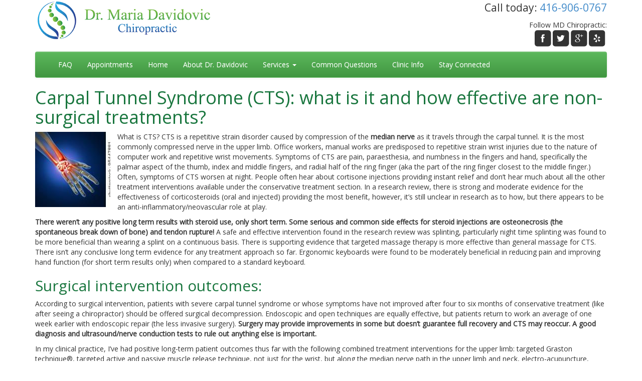

--- FILE ---
content_type: text/html; charset=UTF-8
request_url: https://www.drmdchiropractic.com/newsletter/tag/carpal-tunnel-syndrome/
body_size: 39537
content:
<!DOCTYPE html>
<html lang="en">
  <head>
    <meta charset="utf-8">
    <meta http-equiv="X-UA-Compatible" content="IE=edge">
    <meta name="viewport" content="width=device-width, initial-scale=1.0">
    <title>Dr. Maria Davidovic Chiropractic</title>
    
    <link href="https://www.drmdchiropractic.com/wp-content/themes/drmdc/css/bootstrap.min.css" rel="stylesheet">
    <link href="https://www.drmdchiropractic.com/wp-content/themes/drmdc/css/bootstrap-theme.min.css" rel="stylesheet">
    <link href="https://www.drmdchiropractic.com/wp-content/themes/drmdc/css/datepicker3.css" rel="stylesheet">
    <link href="https://www.drmdchiropractic.com/wp-content/themes/drmdc-child/style.css?v=1" rel="stylesheet">
    <link href='https://fonts.googleapis.com/css?family=Open+Sans:400italic,400' rel='stylesheet' type='text/css'>
    <!-- HTML5 Shim and Respond.js IE8 support of HTML5 elements and media queries -->
    <!-- WARNING: Respond.js doesn't work if you view the page via file:// -->
    <!--[if lt IE 9]>
      <script src="https://oss.maxcdn.com/libs/html5shiv/3.7.0/html5shiv.js"></script>
      <script src="https://oss.maxcdn.com/libs/respond.js/1.4.2/respond.min.js"></script>
    <![endif]-->
    <meta name='robots' content='index, follow, max-image-preview:large, max-snippet:-1, max-video-preview:-1' />
	<style>img:is([sizes="auto" i], [sizes^="auto," i]) { contain-intrinsic-size: 3000px 1500px }</style>
	
	<!-- This site is optimized with the Yoast SEO plugin v24.0 - https://yoast.com/wordpress/plugins/seo/ -->
	<link rel="canonical" href="https://www.drmdchiropractic.com/newsletter/tag/carpal-tunnel-syndrome/" />
	<meta property="og:locale" content="en_US" />
	<meta property="og:type" content="article" />
	<meta property="og:title" content="carpal tunnel syndrome Archives - Dr. Davidovic - Downtown Toronto Chiropractor" />
	<meta property="og:url" content="https://www.drmdchiropractic.com/newsletter/tag/carpal-tunnel-syndrome/" />
	<meta property="og:site_name" content="Dr. Davidovic - Downtown Toronto Chiropractor" />
	<meta name="twitter:card" content="summary_large_image" />
	<meta name="twitter:site" content="@md_Chiropractic" />
	<script type="application/ld+json" class="yoast-schema-graph">{"@context":"https://schema.org","@graph":[{"@type":"CollectionPage","@id":"https://www.drmdchiropractic.com/newsletter/tag/carpal-tunnel-syndrome/","url":"https://www.drmdchiropractic.com/newsletter/tag/carpal-tunnel-syndrome/","name":"carpal tunnel syndrome Archives - Dr. Davidovic - Downtown Toronto Chiropractor","isPartOf":{"@id":"https://www.drmdchiropractic.com/#website"},"breadcrumb":{"@id":"https://www.drmdchiropractic.com/newsletter/tag/carpal-tunnel-syndrome/#breadcrumb"},"inLanguage":"en-CA"},{"@type":"BreadcrumbList","@id":"https://www.drmdchiropractic.com/newsletter/tag/carpal-tunnel-syndrome/#breadcrumb","itemListElement":[{"@type":"ListItem","position":1,"name":"Home","item":"https://www.drmdchiropractic.com/"},{"@type":"ListItem","position":2,"name":"carpal tunnel syndrome"}]},{"@type":"WebSite","@id":"https://www.drmdchiropractic.com/#website","url":"https://www.drmdchiropractic.com/","name":"Dr. Davidovic - Downtown Toronto Chiropractor","description":"Dr. Davidovic&#039;s mission is to provide innovative Chiropractic Care with the highest standard placed upon providing excellent, quality service in patient care.","potentialAction":[{"@type":"SearchAction","target":{"@type":"EntryPoint","urlTemplate":"https://www.drmdchiropractic.com/?s={search_term_string}"},"query-input":{"@type":"PropertyValueSpecification","valueRequired":true,"valueName":"search_term_string"}}],"inLanguage":"en-CA"}]}</script>
	<!-- / Yoast SEO plugin. -->


<link rel="alternate" type="application/rss+xml" title="Dr. Davidovic - Downtown Toronto Chiropractor &raquo; carpal tunnel syndrome Tag Feed" href="https://www.drmdchiropractic.com/newsletter/tag/carpal-tunnel-syndrome/feed/" />
		<!-- This site uses the Google Analytics by MonsterInsights plugin v9.11.1 - Using Analytics tracking - https://www.monsterinsights.com/ -->
							<script src="//www.googletagmanager.com/gtag/js?id=G-DJ2SBJY281"  data-cfasync="false" data-wpfc-render="false" type="text/javascript" async></script>
			<script data-cfasync="false" data-wpfc-render="false" type="text/javascript">
				var mi_version = '9.11.1';
				var mi_track_user = true;
				var mi_no_track_reason = '';
								var MonsterInsightsDefaultLocations = {"page_location":"https:\/\/www.drmdchiropractic.com\/newsletter\/tag\/carpal-tunnel-syndrome\/"};
								if ( typeof MonsterInsightsPrivacyGuardFilter === 'function' ) {
					var MonsterInsightsLocations = (typeof MonsterInsightsExcludeQuery === 'object') ? MonsterInsightsPrivacyGuardFilter( MonsterInsightsExcludeQuery ) : MonsterInsightsPrivacyGuardFilter( MonsterInsightsDefaultLocations );
				} else {
					var MonsterInsightsLocations = (typeof MonsterInsightsExcludeQuery === 'object') ? MonsterInsightsExcludeQuery : MonsterInsightsDefaultLocations;
				}

								var disableStrs = [
										'ga-disable-G-DJ2SBJY281',
									];

				/* Function to detect opted out users */
				function __gtagTrackerIsOptedOut() {
					for (var index = 0; index < disableStrs.length; index++) {
						if (document.cookie.indexOf(disableStrs[index] + '=true') > -1) {
							return true;
						}
					}

					return false;
				}

				/* Disable tracking if the opt-out cookie exists. */
				if (__gtagTrackerIsOptedOut()) {
					for (var index = 0; index < disableStrs.length; index++) {
						window[disableStrs[index]] = true;
					}
				}

				/* Opt-out function */
				function __gtagTrackerOptout() {
					for (var index = 0; index < disableStrs.length; index++) {
						document.cookie = disableStrs[index] + '=true; expires=Thu, 31 Dec 2099 23:59:59 UTC; path=/';
						window[disableStrs[index]] = true;
					}
				}

				if ('undefined' === typeof gaOptout) {
					function gaOptout() {
						__gtagTrackerOptout();
					}
				}
								window.dataLayer = window.dataLayer || [];

				window.MonsterInsightsDualTracker = {
					helpers: {},
					trackers: {},
				};
				if (mi_track_user) {
					function __gtagDataLayer() {
						dataLayer.push(arguments);
					}

					function __gtagTracker(type, name, parameters) {
						if (!parameters) {
							parameters = {};
						}

						if (parameters.send_to) {
							__gtagDataLayer.apply(null, arguments);
							return;
						}

						if (type === 'event') {
														parameters.send_to = monsterinsights_frontend.v4_id;
							var hookName = name;
							if (typeof parameters['event_category'] !== 'undefined') {
								hookName = parameters['event_category'] + ':' + name;
							}

							if (typeof MonsterInsightsDualTracker.trackers[hookName] !== 'undefined') {
								MonsterInsightsDualTracker.trackers[hookName](parameters);
							} else {
								__gtagDataLayer('event', name, parameters);
							}
							
						} else {
							__gtagDataLayer.apply(null, arguments);
						}
					}

					__gtagTracker('js', new Date());
					__gtagTracker('set', {
						'developer_id.dZGIzZG': true,
											});
					if ( MonsterInsightsLocations.page_location ) {
						__gtagTracker('set', MonsterInsightsLocations);
					}
										__gtagTracker('config', 'G-DJ2SBJY281', {"forceSSL":"true"} );
										window.gtag = __gtagTracker;										(function () {
						/* https://developers.google.com/analytics/devguides/collection/analyticsjs/ */
						/* ga and __gaTracker compatibility shim. */
						var noopfn = function () {
							return null;
						};
						var newtracker = function () {
							return new Tracker();
						};
						var Tracker = function () {
							return null;
						};
						var p = Tracker.prototype;
						p.get = noopfn;
						p.set = noopfn;
						p.send = function () {
							var args = Array.prototype.slice.call(arguments);
							args.unshift('send');
							__gaTracker.apply(null, args);
						};
						var __gaTracker = function () {
							var len = arguments.length;
							if (len === 0) {
								return;
							}
							var f = arguments[len - 1];
							if (typeof f !== 'object' || f === null || typeof f.hitCallback !== 'function') {
								if ('send' === arguments[0]) {
									var hitConverted, hitObject = false, action;
									if ('event' === arguments[1]) {
										if ('undefined' !== typeof arguments[3]) {
											hitObject = {
												'eventAction': arguments[3],
												'eventCategory': arguments[2],
												'eventLabel': arguments[4],
												'value': arguments[5] ? arguments[5] : 1,
											}
										}
									}
									if ('pageview' === arguments[1]) {
										if ('undefined' !== typeof arguments[2]) {
											hitObject = {
												'eventAction': 'page_view',
												'page_path': arguments[2],
											}
										}
									}
									if (typeof arguments[2] === 'object') {
										hitObject = arguments[2];
									}
									if (typeof arguments[5] === 'object') {
										Object.assign(hitObject, arguments[5]);
									}
									if ('undefined' !== typeof arguments[1].hitType) {
										hitObject = arguments[1];
										if ('pageview' === hitObject.hitType) {
											hitObject.eventAction = 'page_view';
										}
									}
									if (hitObject) {
										action = 'timing' === arguments[1].hitType ? 'timing_complete' : hitObject.eventAction;
										hitConverted = mapArgs(hitObject);
										__gtagTracker('event', action, hitConverted);
									}
								}
								return;
							}

							function mapArgs(args) {
								var arg, hit = {};
								var gaMap = {
									'eventCategory': 'event_category',
									'eventAction': 'event_action',
									'eventLabel': 'event_label',
									'eventValue': 'event_value',
									'nonInteraction': 'non_interaction',
									'timingCategory': 'event_category',
									'timingVar': 'name',
									'timingValue': 'value',
									'timingLabel': 'event_label',
									'page': 'page_path',
									'location': 'page_location',
									'title': 'page_title',
									'referrer' : 'page_referrer',
								};
								for (arg in args) {
																		if (!(!args.hasOwnProperty(arg) || !gaMap.hasOwnProperty(arg))) {
										hit[gaMap[arg]] = args[arg];
									} else {
										hit[arg] = args[arg];
									}
								}
								return hit;
							}

							try {
								f.hitCallback();
							} catch (ex) {
							}
						};
						__gaTracker.create = newtracker;
						__gaTracker.getByName = newtracker;
						__gaTracker.getAll = function () {
							return [];
						};
						__gaTracker.remove = noopfn;
						__gaTracker.loaded = true;
						window['__gaTracker'] = __gaTracker;
					})();
									} else {
										console.log("");
					(function () {
						function __gtagTracker() {
							return null;
						}

						window['__gtagTracker'] = __gtagTracker;
						window['gtag'] = __gtagTracker;
					})();
									}
			</script>
							<!-- / Google Analytics by MonsterInsights -->
		<script type="text/javascript">
/* <![CDATA[ */
window._wpemojiSettings = {"baseUrl":"https:\/\/s.w.org\/images\/core\/emoji\/15.0.3\/72x72\/","ext":".png","svgUrl":"https:\/\/s.w.org\/images\/core\/emoji\/15.0.3\/svg\/","svgExt":".svg","source":{"concatemoji":"https:\/\/www.drmdchiropractic.com\/wp-includes\/js\/wp-emoji-release.min.js?ver=904352fc50ef1b7468f6e5479a58637e"}};
/*! This file is auto-generated */
!function(i,n){var o,s,e;function c(e){try{var t={supportTests:e,timestamp:(new Date).valueOf()};sessionStorage.setItem(o,JSON.stringify(t))}catch(e){}}function p(e,t,n){e.clearRect(0,0,e.canvas.width,e.canvas.height),e.fillText(t,0,0);var t=new Uint32Array(e.getImageData(0,0,e.canvas.width,e.canvas.height).data),r=(e.clearRect(0,0,e.canvas.width,e.canvas.height),e.fillText(n,0,0),new Uint32Array(e.getImageData(0,0,e.canvas.width,e.canvas.height).data));return t.every(function(e,t){return e===r[t]})}function u(e,t,n){switch(t){case"flag":return n(e,"\ud83c\udff3\ufe0f\u200d\u26a7\ufe0f","\ud83c\udff3\ufe0f\u200b\u26a7\ufe0f")?!1:!n(e,"\ud83c\uddfa\ud83c\uddf3","\ud83c\uddfa\u200b\ud83c\uddf3")&&!n(e,"\ud83c\udff4\udb40\udc67\udb40\udc62\udb40\udc65\udb40\udc6e\udb40\udc67\udb40\udc7f","\ud83c\udff4\u200b\udb40\udc67\u200b\udb40\udc62\u200b\udb40\udc65\u200b\udb40\udc6e\u200b\udb40\udc67\u200b\udb40\udc7f");case"emoji":return!n(e,"\ud83d\udc26\u200d\u2b1b","\ud83d\udc26\u200b\u2b1b")}return!1}function f(e,t,n){var r="undefined"!=typeof WorkerGlobalScope&&self instanceof WorkerGlobalScope?new OffscreenCanvas(300,150):i.createElement("canvas"),a=r.getContext("2d",{willReadFrequently:!0}),o=(a.textBaseline="top",a.font="600 32px Arial",{});return e.forEach(function(e){o[e]=t(a,e,n)}),o}function t(e){var t=i.createElement("script");t.src=e,t.defer=!0,i.head.appendChild(t)}"undefined"!=typeof Promise&&(o="wpEmojiSettingsSupports",s=["flag","emoji"],n.supports={everything:!0,everythingExceptFlag:!0},e=new Promise(function(e){i.addEventListener("DOMContentLoaded",e,{once:!0})}),new Promise(function(t){var n=function(){try{var e=JSON.parse(sessionStorage.getItem(o));if("object"==typeof e&&"number"==typeof e.timestamp&&(new Date).valueOf()<e.timestamp+604800&&"object"==typeof e.supportTests)return e.supportTests}catch(e){}return null}();if(!n){if("undefined"!=typeof Worker&&"undefined"!=typeof OffscreenCanvas&&"undefined"!=typeof URL&&URL.createObjectURL&&"undefined"!=typeof Blob)try{var e="postMessage("+f.toString()+"("+[JSON.stringify(s),u.toString(),p.toString()].join(",")+"));",r=new Blob([e],{type:"text/javascript"}),a=new Worker(URL.createObjectURL(r),{name:"wpTestEmojiSupports"});return void(a.onmessage=function(e){c(n=e.data),a.terminate(),t(n)})}catch(e){}c(n=f(s,u,p))}t(n)}).then(function(e){for(var t in e)n.supports[t]=e[t],n.supports.everything=n.supports.everything&&n.supports[t],"flag"!==t&&(n.supports.everythingExceptFlag=n.supports.everythingExceptFlag&&n.supports[t]);n.supports.everythingExceptFlag=n.supports.everythingExceptFlag&&!n.supports.flag,n.DOMReady=!1,n.readyCallback=function(){n.DOMReady=!0}}).then(function(){return e}).then(function(){var e;n.supports.everything||(n.readyCallback(),(e=n.source||{}).concatemoji?t(e.concatemoji):e.wpemoji&&e.twemoji&&(t(e.twemoji),t(e.wpemoji)))}))}((window,document),window._wpemojiSettings);
/* ]]> */
</script>
<style id='wp-emoji-styles-inline-css' type='text/css'>

	img.wp-smiley, img.emoji {
		display: inline !important;
		border: none !important;
		box-shadow: none !important;
		height: 1em !important;
		width: 1em !important;
		margin: 0 0.07em !important;
		vertical-align: -0.1em !important;
		background: none !important;
		padding: 0 !important;
	}
</style>
<link rel='stylesheet' id='wp-block-library-css' href='https://www.drmdchiropractic.com/wp-includes/css/dist/block-library/style.min.css?ver=904352fc50ef1b7468f6e5479a58637e' type='text/css' media='all' />
<style id='classic-theme-styles-inline-css' type='text/css'>
/*! This file is auto-generated */
.wp-block-button__link{color:#fff;background-color:#32373c;border-radius:9999px;box-shadow:none;text-decoration:none;padding:calc(.667em + 2px) calc(1.333em + 2px);font-size:1.125em}.wp-block-file__button{background:#32373c;color:#fff;text-decoration:none}
</style>
<style id='global-styles-inline-css' type='text/css'>
:root{--wp--preset--aspect-ratio--square: 1;--wp--preset--aspect-ratio--4-3: 4/3;--wp--preset--aspect-ratio--3-4: 3/4;--wp--preset--aspect-ratio--3-2: 3/2;--wp--preset--aspect-ratio--2-3: 2/3;--wp--preset--aspect-ratio--16-9: 16/9;--wp--preset--aspect-ratio--9-16: 9/16;--wp--preset--color--black: #000000;--wp--preset--color--cyan-bluish-gray: #abb8c3;--wp--preset--color--white: #ffffff;--wp--preset--color--pale-pink: #f78da7;--wp--preset--color--vivid-red: #cf2e2e;--wp--preset--color--luminous-vivid-orange: #ff6900;--wp--preset--color--luminous-vivid-amber: #fcb900;--wp--preset--color--light-green-cyan: #7bdcb5;--wp--preset--color--vivid-green-cyan: #00d084;--wp--preset--color--pale-cyan-blue: #8ed1fc;--wp--preset--color--vivid-cyan-blue: #0693e3;--wp--preset--color--vivid-purple: #9b51e0;--wp--preset--gradient--vivid-cyan-blue-to-vivid-purple: linear-gradient(135deg,rgba(6,147,227,1) 0%,rgb(155,81,224) 100%);--wp--preset--gradient--light-green-cyan-to-vivid-green-cyan: linear-gradient(135deg,rgb(122,220,180) 0%,rgb(0,208,130) 100%);--wp--preset--gradient--luminous-vivid-amber-to-luminous-vivid-orange: linear-gradient(135deg,rgba(252,185,0,1) 0%,rgba(255,105,0,1) 100%);--wp--preset--gradient--luminous-vivid-orange-to-vivid-red: linear-gradient(135deg,rgba(255,105,0,1) 0%,rgb(207,46,46) 100%);--wp--preset--gradient--very-light-gray-to-cyan-bluish-gray: linear-gradient(135deg,rgb(238,238,238) 0%,rgb(169,184,195) 100%);--wp--preset--gradient--cool-to-warm-spectrum: linear-gradient(135deg,rgb(74,234,220) 0%,rgb(151,120,209) 20%,rgb(207,42,186) 40%,rgb(238,44,130) 60%,rgb(251,105,98) 80%,rgb(254,248,76) 100%);--wp--preset--gradient--blush-light-purple: linear-gradient(135deg,rgb(255,206,236) 0%,rgb(152,150,240) 100%);--wp--preset--gradient--blush-bordeaux: linear-gradient(135deg,rgb(254,205,165) 0%,rgb(254,45,45) 50%,rgb(107,0,62) 100%);--wp--preset--gradient--luminous-dusk: linear-gradient(135deg,rgb(255,203,112) 0%,rgb(199,81,192) 50%,rgb(65,88,208) 100%);--wp--preset--gradient--pale-ocean: linear-gradient(135deg,rgb(255,245,203) 0%,rgb(182,227,212) 50%,rgb(51,167,181) 100%);--wp--preset--gradient--electric-grass: linear-gradient(135deg,rgb(202,248,128) 0%,rgb(113,206,126) 100%);--wp--preset--gradient--midnight: linear-gradient(135deg,rgb(2,3,129) 0%,rgb(40,116,252) 100%);--wp--preset--font-size--small: 13px;--wp--preset--font-size--medium: 20px;--wp--preset--font-size--large: 36px;--wp--preset--font-size--x-large: 42px;--wp--preset--spacing--20: 0.44rem;--wp--preset--spacing--30: 0.67rem;--wp--preset--spacing--40: 1rem;--wp--preset--spacing--50: 1.5rem;--wp--preset--spacing--60: 2.25rem;--wp--preset--spacing--70: 3.38rem;--wp--preset--spacing--80: 5.06rem;--wp--preset--shadow--natural: 6px 6px 9px rgba(0, 0, 0, 0.2);--wp--preset--shadow--deep: 12px 12px 50px rgba(0, 0, 0, 0.4);--wp--preset--shadow--sharp: 6px 6px 0px rgba(0, 0, 0, 0.2);--wp--preset--shadow--outlined: 6px 6px 0px -3px rgba(255, 255, 255, 1), 6px 6px rgba(0, 0, 0, 1);--wp--preset--shadow--crisp: 6px 6px 0px rgba(0, 0, 0, 1);}:where(.is-layout-flex){gap: 0.5em;}:where(.is-layout-grid){gap: 0.5em;}body .is-layout-flex{display: flex;}.is-layout-flex{flex-wrap: wrap;align-items: center;}.is-layout-flex > :is(*, div){margin: 0;}body .is-layout-grid{display: grid;}.is-layout-grid > :is(*, div){margin: 0;}:where(.wp-block-columns.is-layout-flex){gap: 2em;}:where(.wp-block-columns.is-layout-grid){gap: 2em;}:where(.wp-block-post-template.is-layout-flex){gap: 1.25em;}:where(.wp-block-post-template.is-layout-grid){gap: 1.25em;}.has-black-color{color: var(--wp--preset--color--black) !important;}.has-cyan-bluish-gray-color{color: var(--wp--preset--color--cyan-bluish-gray) !important;}.has-white-color{color: var(--wp--preset--color--white) !important;}.has-pale-pink-color{color: var(--wp--preset--color--pale-pink) !important;}.has-vivid-red-color{color: var(--wp--preset--color--vivid-red) !important;}.has-luminous-vivid-orange-color{color: var(--wp--preset--color--luminous-vivid-orange) !important;}.has-luminous-vivid-amber-color{color: var(--wp--preset--color--luminous-vivid-amber) !important;}.has-light-green-cyan-color{color: var(--wp--preset--color--light-green-cyan) !important;}.has-vivid-green-cyan-color{color: var(--wp--preset--color--vivid-green-cyan) !important;}.has-pale-cyan-blue-color{color: var(--wp--preset--color--pale-cyan-blue) !important;}.has-vivid-cyan-blue-color{color: var(--wp--preset--color--vivid-cyan-blue) !important;}.has-vivid-purple-color{color: var(--wp--preset--color--vivid-purple) !important;}.has-black-background-color{background-color: var(--wp--preset--color--black) !important;}.has-cyan-bluish-gray-background-color{background-color: var(--wp--preset--color--cyan-bluish-gray) !important;}.has-white-background-color{background-color: var(--wp--preset--color--white) !important;}.has-pale-pink-background-color{background-color: var(--wp--preset--color--pale-pink) !important;}.has-vivid-red-background-color{background-color: var(--wp--preset--color--vivid-red) !important;}.has-luminous-vivid-orange-background-color{background-color: var(--wp--preset--color--luminous-vivid-orange) !important;}.has-luminous-vivid-amber-background-color{background-color: var(--wp--preset--color--luminous-vivid-amber) !important;}.has-light-green-cyan-background-color{background-color: var(--wp--preset--color--light-green-cyan) !important;}.has-vivid-green-cyan-background-color{background-color: var(--wp--preset--color--vivid-green-cyan) !important;}.has-pale-cyan-blue-background-color{background-color: var(--wp--preset--color--pale-cyan-blue) !important;}.has-vivid-cyan-blue-background-color{background-color: var(--wp--preset--color--vivid-cyan-blue) !important;}.has-vivid-purple-background-color{background-color: var(--wp--preset--color--vivid-purple) !important;}.has-black-border-color{border-color: var(--wp--preset--color--black) !important;}.has-cyan-bluish-gray-border-color{border-color: var(--wp--preset--color--cyan-bluish-gray) !important;}.has-white-border-color{border-color: var(--wp--preset--color--white) !important;}.has-pale-pink-border-color{border-color: var(--wp--preset--color--pale-pink) !important;}.has-vivid-red-border-color{border-color: var(--wp--preset--color--vivid-red) !important;}.has-luminous-vivid-orange-border-color{border-color: var(--wp--preset--color--luminous-vivid-orange) !important;}.has-luminous-vivid-amber-border-color{border-color: var(--wp--preset--color--luminous-vivid-amber) !important;}.has-light-green-cyan-border-color{border-color: var(--wp--preset--color--light-green-cyan) !important;}.has-vivid-green-cyan-border-color{border-color: var(--wp--preset--color--vivid-green-cyan) !important;}.has-pale-cyan-blue-border-color{border-color: var(--wp--preset--color--pale-cyan-blue) !important;}.has-vivid-cyan-blue-border-color{border-color: var(--wp--preset--color--vivid-cyan-blue) !important;}.has-vivid-purple-border-color{border-color: var(--wp--preset--color--vivid-purple) !important;}.has-vivid-cyan-blue-to-vivid-purple-gradient-background{background: var(--wp--preset--gradient--vivid-cyan-blue-to-vivid-purple) !important;}.has-light-green-cyan-to-vivid-green-cyan-gradient-background{background: var(--wp--preset--gradient--light-green-cyan-to-vivid-green-cyan) !important;}.has-luminous-vivid-amber-to-luminous-vivid-orange-gradient-background{background: var(--wp--preset--gradient--luminous-vivid-amber-to-luminous-vivid-orange) !important;}.has-luminous-vivid-orange-to-vivid-red-gradient-background{background: var(--wp--preset--gradient--luminous-vivid-orange-to-vivid-red) !important;}.has-very-light-gray-to-cyan-bluish-gray-gradient-background{background: var(--wp--preset--gradient--very-light-gray-to-cyan-bluish-gray) !important;}.has-cool-to-warm-spectrum-gradient-background{background: var(--wp--preset--gradient--cool-to-warm-spectrum) !important;}.has-blush-light-purple-gradient-background{background: var(--wp--preset--gradient--blush-light-purple) !important;}.has-blush-bordeaux-gradient-background{background: var(--wp--preset--gradient--blush-bordeaux) !important;}.has-luminous-dusk-gradient-background{background: var(--wp--preset--gradient--luminous-dusk) !important;}.has-pale-ocean-gradient-background{background: var(--wp--preset--gradient--pale-ocean) !important;}.has-electric-grass-gradient-background{background: var(--wp--preset--gradient--electric-grass) !important;}.has-midnight-gradient-background{background: var(--wp--preset--gradient--midnight) !important;}.has-small-font-size{font-size: var(--wp--preset--font-size--small) !important;}.has-medium-font-size{font-size: var(--wp--preset--font-size--medium) !important;}.has-large-font-size{font-size: var(--wp--preset--font-size--large) !important;}.has-x-large-font-size{font-size: var(--wp--preset--font-size--x-large) !important;}
:where(.wp-block-post-template.is-layout-flex){gap: 1.25em;}:where(.wp-block-post-template.is-layout-grid){gap: 1.25em;}
:where(.wp-block-columns.is-layout-flex){gap: 2em;}:where(.wp-block-columns.is-layout-grid){gap: 2em;}
:root :where(.wp-block-pullquote){font-size: 1.5em;line-height: 1.6;}
</style>
<link rel='stylesheet' id='parent-style-css' href='https://www.drmdchiropractic.com/wp-content/themes/drmdc/style.css?ver=904352fc50ef1b7468f6e5479a58637e' type='text/css' media='all' />
<script type="text/javascript" src="https://www.drmdchiropractic.com/wp-content/plugins/google-analytics-for-wordpress/assets/js/frontend-gtag.min.js?ver=9.11.1" id="monsterinsights-frontend-script-js" async="async" data-wp-strategy="async"></script>
<script data-cfasync="false" data-wpfc-render="false" type="text/javascript" id='monsterinsights-frontend-script-js-extra'>/* <![CDATA[ */
var monsterinsights_frontend = {"js_events_tracking":"true","download_extensions":"doc,pdf,ppt,zip,xls,docx,pptx,xlsx","inbound_paths":"[]","home_url":"https:\/\/www.drmdchiropractic.com","hash_tracking":"false","v4_id":"G-DJ2SBJY281"};/* ]]> */
</script>
<script type="text/javascript" src="https://www.drmdchiropractic.com/wp-includes/js/jquery/jquery.min.js?ver=3.7.1" id="jquery-core-js"></script>
<script type="text/javascript" src="https://www.drmdchiropractic.com/wp-includes/js/jquery/jquery-migrate.min.js?ver=3.4.1" id="jquery-migrate-js"></script>
<link rel="https://api.w.org/" href="https://www.drmdchiropractic.com/wp-json/" /><link rel="alternate" title="JSON" type="application/json" href="https://www.drmdchiropractic.com/wp-json/wp/v2/tags/69" /><link rel="EditURI" type="application/rsd+xml" title="RSD" href="https://www.drmdchiropractic.com/xmlrpc.php?rsd" />

<script type="text/javascript">
(function(url){
	if(/(?:Chrome\/26\.0\.1410\.63 Safari\/537\.31|WordfenceTestMonBot)/.test(navigator.userAgent)){ return; }
	var addEvent = function(evt, handler) {
		if (window.addEventListener) {
			document.addEventListener(evt, handler, false);
		} else if (window.attachEvent) {
			document.attachEvent('on' + evt, handler);
		}
	};
	var removeEvent = function(evt, handler) {
		if (window.removeEventListener) {
			document.removeEventListener(evt, handler, false);
		} else if (window.detachEvent) {
			document.detachEvent('on' + evt, handler);
		}
	};
	var evts = 'contextmenu dblclick drag dragend dragenter dragleave dragover dragstart drop keydown keypress keyup mousedown mousemove mouseout mouseover mouseup mousewheel scroll'.split(' ');
	var logHuman = function() {
		if (window.wfLogHumanRan) { return; }
		window.wfLogHumanRan = true;
		var wfscr = document.createElement('script');
		wfscr.type = 'text/javascript';
		wfscr.async = true;
		wfscr.src = url + '&r=' + Math.random();
		(document.getElementsByTagName('head')[0]||document.getElementsByTagName('body')[0]).appendChild(wfscr);
		for (var i = 0; i < evts.length; i++) {
			removeEvent(evts[i], logHuman);
		}
	};
	for (var i = 0; i < evts.length; i++) {
		addEvent(evts[i], logHuman);
	}
})('//www.drmdchiropractic.com/?wordfence_lh=1&hid=CB0FE25E1E139FFCD0EA4412BB7D88F4');
</script>  </head>

  <body>
    <div id="wrap">
    <div class="container" id="main-container">
    <div id="bgcontent"></div>
      <div class="row header-area">
        <div class="col-md-5">
          <a href="/" title="Home">
            <img class="head-logo" src="https://www.drmdchiropractic.com/wp-content/themes/drmdc/img/logo-full.png" alt="Dr. Maria Davidovic Chiropractor Logo"/>
          </a>
        </div>
        <div class="col-md-7 text-right">
          <p class="call-today-header">
            Call today: <a href="tel:+14169060767">416-906-0767</a>
          </p>
          <div class="header-social">
            <span class="hidden-xs">Follow MD Chiropractic:<br/></span>
            <div>
              <a href="http://www.yelp.ca/biz/dr-davidovic-chiropractic-toronto" title="Yelp" class="sm-icon sm-yelp"></a>
              <a href="https://plus.google.com/101238985770753289608" title="Google Plus" class="sm-icon sm-google-plus"></a>
              <a href="https://twitter.com/md_Chiropractic" title="Twitter" class="sm-icon sm-twitter"></a>
              <a href="https://www.facebook.com/pages/Dr-Maria-Davidovic-Chiropractic/151335354976224 " title="Facebook" class="sm-icon sm-facebook"></a>
              <div class="clearfix"></div>
            </div>
          </div>
        </div>
      </div>
      <nav class="navbar navbar-blue" role="navigation">
        <div class="container-fluid">
          <!-- Brand and toggle get grouped for better mobile display -->
          <div class="navbar-header">
            <button type="button" class="navbar-toggle" data-toggle="collapse" data-target="#bs-navbar">
              <span class="sr-only">Toggle navigation</span>
              <span class="icon-bar"></span>
              <span class="icon-bar"></span>
              <span class="icon-bar"></span>
            </button>
            <a class="navbar-brand visible-xs" href="/">Dr. Maria Davidovic</a>
          </div>

          <!-- Collect the nav links, forms, and other content for toggling -->
          <div class="collapse navbar-collapse" id="bs-navbar">
            <ul class="nav navbar-nav">
                            <li class=""><a href="https://www.drmdchiropractic.com/faq/" title="FAQ">FAQ</a></li>
                            <li class=""><a href="https://www.drmdchiropractic.com/appointments/" title="Appointments">Appointments</a></li>
                            <li class=""><a href="https://www.drmdchiropractic.com/" title="Home">Home</a></li>
                            <li class=""><a href="https://www.drmdchiropractic.com/about-dr-davidovic/" title="About Dr. Davidovic">About Dr. Davidovic</a></li>
                            <li class="dropdown">
                <a href="https://www.drmdchiropractic.com/services/" class="dropdown-toggle" data-toggle="dropdown" title="Services">Services <b class="caret"></b></a>
                <ul class="dropdown-menu">
                  <li><a href="https://www.drmdchiropractic.com/services/">Overview</a></li>
                  <li class="divider"></li>
                                    <li><a href="https://www.drmdchiropractic.com/services/#chiropractic-care">Chiropractic Care</a></li>
                                    <li><a href="https://www.drmdchiropractic.com/services/#custom-orthotics">Custom Orthotics</a></li>
                                    <li><a href="https://www.drmdchiropractic.com/services/#contemporary-medical-acupuncture">Contemporary Medical Acupuncture</a></li>
                                    <li><a href="https://www.drmdchiropractic.com/services/#muscle-release-therapy-mrt">Muscle Release Therapy (MRT)</a></li>
                                    <li><a href="https://www.drmdchiropractic.com/services/#athletic-taping">Athletic Taping</a></li>
                                    <li><a href="https://www.drmdchiropractic.com/services/#kinesio-taping">Kinesio Taping</a></li>
                                    <li><a href="https://www.drmdchiropractic.com/services/#therapeutic-exercise">Therapeutic Exercise</a></li>
                                    <li><a href="https://www.drmdchiropractic.com/services/#graston-technique">Graston Technique&reg;</a></li>
                                    <li><a href="https://www.drmdchiropractic.com/services/#group-corporate-wellness">Group / Corporate Wellness</a></li>
                </ul>
              </li>
                            <li class=""><a href="https://www.drmdchiropractic.com/common-questions/" title="Common Questions">Common Questions</a></li>
                            <li class=""><a href="https://www.drmdchiropractic.com/clinic-info/" title="Clinic Info">Clinic Info</a></li>
                            <li class=""><a href="https://www.drmdchiropractic.com/stay-connected/" title="Stay Connected">Stay Connected</a></li>
                          </ul>
          </div><!-- /.navbar-collapse -->
        </div><!-- /.container-fluid -->
      </nav>
	<div class="row">
		<div class="col-sm-12">
			<h1>Carpal Tunnel Syndrome (CTS): what is it and how effective are non-surgical treatments?</h1>	
			<p><a href="http://www.drmdchiropractic.com/newsletter/newsletternewsletternewsletternewsletternewsletternewsletternewslettercarpal-tunnel-syndrome-cts-what-is-it-and-how-effective-are-non-surgical-treatments/cts/" rel="attachment wp-att-215"><img decoding="async" class="alignleft size-thumbnail wp-image-215" src="http://www.drmdchiropractic.com/wp-content/uploads/2017/01/cts-150x150.jpg" alt="" width="150" height="150" /></a>What is CTS? CTS is a repetitive strain disorder caused by compression of the <strong>median nerve</strong> as it travels through the carpal tunnel. It is the most commonly compressed nerve in the upper limb. Office workers, manual works are predisposed to repetitive strain wrist injuries due to the nature of computer work and repetitive wrist movements. Symptoms of CTS are pain, paraesthesia, and numbness in the fingers and hand, specifically the palmar aspect of the thumb, index and middle fingers, and radial half of the ring finger (aka the part of the ring finger closest to the middle finger.) Often, symptoms of CTS worsen at night. People often hear about cortisone injections providing instant relief and don’t hear much about all the other treatment interventions available under the conservative treatment section. In a research review, there is strong and moderate evidence for the effectiveness of corticosteroids (oral and injected) providing the most benefit, however, it’s still unclear in research as to how, but there appears to be an anti-inflammatory/neovascular role at play.</p>
<p><strong>There weren’t any positive long term results with steroid use, only short term.</strong> <strong>Some serious and common side effects for steroid injections are osteonecrosis (the spontaneous break down of bone) and tendon rupture!</strong> A safe and effective intervention found in the research review was splinting, particularly night time splinting was found to be more beneficial than wearing a splint on a continuous basis. There is supporting evidence that targeted massage therapy is more effective than general massage for CTS. There isn’t any conclusive long term evidence for any treatment approach so far. Ergonomic keyboards were found to be moderately beneficial in reducing pain and improving hand function (for short term results only) when compared to a standard keyboard.</p>
<h2>Surgical intervention outcomes:</h2>
<p>According to surgical intervention, patients with severe carpal tunnel syndrome or whose symptoms have not improved after four to six months of conservative treatment (like after seeing a chiropractor) should be offered surgical decompression. Endoscopic and open techniques are equally effective, but patients return to work an average of one week earlier with endoscopic repair (the less invasive surgery). <strong>Surgery may provide improvements in some but doesn’t guarantee full recovery and CTS may reoccur. A good diagnosis and ultrasound/nerve conduction tests to rule out anything else is important. </strong></p>
<p>In my clinical practice, I’ve had positive long-term patient outcomes thus far with the following combined treatment interventions for the upper limb: targeted Graston technique®, targeted active and passive muscle release technique, not just for the wrist, but along the median nerve path in the upper limb and neck, electro-acupuncture, mobilizing/adjusting the cervicothoracic spine, kinesiotaping and nerve glides/specific stretches and active at home exercises. There may be neck or upper limb involvement like a “double-crush” of the median nerve so examining these areas are integral. I found the combination of treatment to be highly effective in my practice, granted as the research review states, it’s important to have a good diagnosis and if the pain persists, I always recommend patients to speak to their general practitioners about ordering blood work to rule out any diseases that may be causing inflammation;  to request an ultrasound and to be referred to a neurologist for nerve conduction tests to rule out anything else that may be contributing to the condition. Wearing a wrist brace may keep CTS from worsening and help decrease symptoms by keeping your wrist in a neutral position, but it won&#8217;t help much to decrease tension and any restriction in the wrist and arm area. The tension and restriction in the wrist joints and other areas may be contributing to the pain, numbness and weakness. A course of treatment along with patient education would be my first recommendation.</p>
<p style="text-align: center;"><strong>If you’d like to arrange a chiropractic appointment, email <a href="mailto:dr.mdavidovic@gmail.com">dr.mdavidovic@gmail.com</a> or call </strong></p>
<p style="text-align: center;"><strong>416-906-0767</strong></p>
<p>&nbsp;</p>
<p><sub>Reference: Huisstede BM et al. <em>Carpal Tunnel Syndrome. Part I Effectiveness of Nonsurgical Treatments &#8211; A Systematic Review. </em>Department of General Practice and Rehabilitation Medicine, Erasmus Medical Center, Rotterdam, The Netherlands. Archives of Physical Medicine &amp; Rehabilitation 2010; 91: 981-1004.</sub></p>
<p>&nbsp;</p>
		</div>
	</div>


       </div><!-- /.container -->
     </div><!-- /#wrap -->
     <div id="footer-short">
       <div class="container">
    <div class="row bg-success">
        <div class="col-sm-3">
          <h4>Office Location:</h4>
          <p class="address">
          Optimum Health Centre <a href="https://www.google.ca/maps/place/Dr.+Maria+Davidovic+Chiropractic/@43.683057,-79.392145,17z/data=!3m1!4b1!4m2!3m1!1s0x882b3359f97658bd:0xfbf5e890ff1a13f" title="Click here to view the map." target="_blank">(Map)</a><br />
          1246 Yonge St. Suite 303<br />
          Toronto, ON<br />
          M4T 1W5
          </p>
        </div>
        <div class="col-sm-5">
          <h4>Contact Dr. Davidovic:</h4>
          <div id="contact-maria">
            <a href="mailto:dr.mdavidovic@gmail.com">Email</a>
            <a href="tel:+14169060767">Call (416-906-0767)</a>
          </div>
        </div>
        <div class="col-sm-4">
          <h4>Office Hours:</h4>
          <p>
            Tuesdays &amp; Thursdays: 9:30am &ndash; 7:00pm<br />
            Saturdays: 10:00am &ndash; 5:00pm<br />
            By <a href="/request-an-appointment" title="Book Appointment">appointment</a> only. Early/late appointments can be arranged from 9:00am up to 8:00pm T/Th and Saturdays from 9:30am up to 7:00pm.
          </p>
        </div>
      </div>
      <footer>
        <p class="text-center"><small>&copy; 2026 Dr. Maria Davidovic | <a href="tel:+14169060767">416-906-0767</a> | <a href="mailto:dr.mdavidovic@gmail.com">dr.mdavidovic@gmail.com</a> </small></p>
              </footer>
      </div>
     </div>
    <script type="text/javascript" src="https://www.drmdchiropractic.com/wp-content/themes/drmdc/js/bootstrap.js?ver=3.1.1" id="bootstrap-js"></script>
  </body>
</html>

--- FILE ---
content_type: text/css
request_url: https://www.drmdchiropractic.com/wp-content/themes/drmdc-child/style.css?v=1
body_size: 121
content:
/*
Theme Name: Dr. MD Chiropractor Theme - child
Description: Dr. MD Chiropractor Theme Child Theme
Template: drmdc
*/ 



--- FILE ---
content_type: text/css
request_url: https://www.drmdchiropractic.com/wp-content/themes/drmdc/style.css?ver=904352fc50ef1b7468f6e5479a58637e
body_size: 7348
content:
/*
Theme Name: Dr. MD Chiropractor Theme
Theme URI: http://littlebigcomputers.ca/
Author: the LittleBigComputers
Author URI: http://littlebigcomputers.ca/
Description: This theme was designed for drmdchiropractic.com
Version: 1.0
*/
body {
	font-family: 'Open Sans', "Helvetica Neue", Helvetica, Arial, sans-serif;
}
.address {
	margin-bottom:10px;
}
.logo {
	background: url('../img/temp-logo-small.png');
}
.head-logo {
	max-width: 100%;
}
.green-text {
	color:#3fa757;
}
.dark-green-text {
	color:#3fa757;
}
h1,h2,h3,h4,h5,h6 {
	color:#19763e;
}

h4 {
	margin-top:20px;
	margin-bottom:5px;
}

.sm-icon {
	position:relative;
	float:right;
	width:33px;
	height:33px;
	margin-right:3px;
	background:url('img/social-icons.png');
}

.sm-facebook {
	background-position: 0 0;
}
.sm-twitter {
	background-position: -33px 0;
}
.sm-google-plus {
	background-position: -66px 0;
}
.sm-yelp {
	background-position: -99px 0;
}

.sm-facebook:hover {
	background-position: 0 -33px;
}
.sm-twitter:hover {
	background-position: -33px -33px;
}
.sm-google-plus:hover {
	background-position: -66px -33px;
}
.sm-yelp:hover {
	background-position: -99px -33px;
}

.service-description {
	text-align:justify;
}

.tags {
	font-size:small;
	font-color:#c0c0c0;
}
.tags .tag {
	border:1px solid #c0c0c0;
	-webkit-border-radius: 4px;
	-moz-border-radius: 4px;
	border-radius: 4px;
	padding:2px;
}

article blockquote {
	font-size:inherit;
}
article h4 {
	font-weight: bold;
}

.newsletter-item-desc h4 {
	font-size:inherit;
	margin:0;
	font-weight:bold;
	color:inherit;
}

.navbar {
	margin-top:10px;
	margin-bottom:0;
}


.navbar-blue {
  background-color: #5cb85c;
  background-image: -webkit-linear-gradient(top, #5cb85c 0%, #419641 100%);
  background-image:         linear-gradient(to bottom, #5cb85c 0%, #419641 100%);
  filter: progid:DXImageTransform.Microsoft.gradient(startColorstr='#ff5cb85c', endColorstr='#ff419641', GradientType=0);
  filter: progid:DXImageTransform.Microsoft.gradient(enabled = false);
  background-repeat: repeat-x;
  border-radius: 4px;
  -webkit-box-shadow: inset 0 1px 0 rgba(255, 255, 255, .15), 0 1px 5px rgba(0, 0, 0, .075);
          box-shadow: inset 0 1px 0 rgba(255, 255, 255, .15), 0 1px 5px rgba(0, 0, 0, .075);
}
.navbar-blue .navbar-nav > .active > a {
  background-image: -webkit-linear-gradient(top, #419641 0%, #419641 100%);
  background-image:         linear-gradient(to bottom, #419641 0%, #419641 100%);
  filter: progid:DXImageTransform.Microsoft.gradient(startColorstr='#ff2d6ca2', endColorstr='#ff2d6ca2', GradientType=0);
  background-repeat: repeat-x;
  -webkit-box-shadow: inset 0 3px 9px rgba(0, 0, 0, .075);
          box-shadow: inset 0 3px 9px rgba(0, 0, 0, .075);
}
.navbar-blue .nav > li > a:hover,
.navbar-blue .nav > li > a:focus {
	background:#5cb85c;
}

.navbar-blue a {
	color:#fff;
}
.navbar-blue .navbar-toggle {
	background-color:#fff;
	border-color:#fff;
}
.navbar-blue .navbar-toggle .icon-bar {
    background-color:#888888;
}

#contact-maria a {
	padding: 12px 20px 12px 20px;
	font-size: 11px;
	font-weight: 600;
	text-transform: uppercase;
	letter-spacing: 0.07rem;
	color: #888 !important;
	display: inline-block;
	overflow: hidden;
	width: auto;
	background-color: white;
	-moz-box-shadow: inset 0 0 0 4px #dedede;
	-webkit-box-shadow: inset 0 0 0 4px #dedede;
	box-shadow: inset 0 0 0 4px #dedede;
	background-image: url([data-uri]â€¦oiNxm57IazJy4L5FaWqT0TXsYAJAVSmgn4rw70dB7gq6f6AGpgFEiVdbFYAAAAAElFTkSuQmCC);
	background-repeat: no-repeat;
	background-position: 112px -34px;
	-webkit-transition: all 0.3s;
	-moz-transition: all 0.3s;
	transition: all 0.3s;
	margin-bottom: 8px;
}
#contact-maria a:hover, #contact-maria a:focus {
	color: #FFF !important;
	background-color: #53bf6b;
	background-position: 112px 18px;
	text-decoration: none !important;
	-moz-box-shadow: inset 0 0 0 0 #CCC;
	-webkit-box-shadow: inset 0 0 0 0 #CCC;
	box-shadow: inset 0 0 0 0 #CCC;
	-webkit-transition: all 0.3s;
	-moz-transition: all 0.3s;
	transition: all 0.3s;
}

.form-footer {
	text-align:center;
}

.form-error {
	margin-top:5px;
	margin-bottom:5px;
}

.newsletter-title {
	line-height: 39px;
}

.newsletter-signup {
	padding:5px;
}
.newsletter-signup .form-group {
	margin-bottom:0;
}

a.list-group-item  .list-group-item-heading {
	color:#19763e;
}

.multi-line-input {
	margin-top:8px;
}

@media(min-width: 768px) and (max-width:1199px){
	.frm-md-non-horizontal .control-label {
		text-align:left;
	}
}

/* Home Page */
#carousel-container {
	margin-top:20px;
}
div.carousel-caption {
	top:0;
	bottom:0;
    left:0;
    text-align:left;
    padding-left:20px;
    max-width: 40%;
}

div.carousel-caption.right {
	left:62%;
	width:35%;
	padding-right:0;
	margin-right:0;
}

div.carousel-caption, div.carousel-caption h3 {
	color:#fff;
	text-shadow:none;
}
.carousel-cap-inner {
	background-color: #202020;
   	background-color: rgba(32, 32, 32, 0.4);
   	border-radius: 4px;
	padding:5px;
	margin-bottom:10px;
}
.carousel-cap-inner h3 {
	margin-top:0;
}
/*.carousel img {
	width:100%;
}*/
.carousel-indicators {
  bottom:-50px;
}
.carousel-indicators li {
  border-color:#19763e;
  background-color:#3fa757;
}
.carousel-inner {
   margin-bottom:50px;
}

.highlight {
	padding: 9px 14px;
	margin-bottom: 14px;
	background-color: #f7f7f9;
	border: 1px solid #e1e1e8;
	border-radius: 4px;
}
/* End Home Page */


.newsletter-archive-list h3 a {
	color:#19763e;
}



/* Sticky footer styles
-------------------------------------------------- */

html,
body {
  height: 100%;
  /* The html and body elements cannot have any padding or margin. */
}

#wrap {
  position: relative;
  min-height: 100%;
  height: auto;
  /* Negative indent footer by its height */
  margin: 0 auto -159px;
  /* Pad bottom by footer height */
  padding: 0 0 159px;
}

/* Wrapper for page content to push down footer */
#wrap-home {
  position: relative;
  min-height: 100%;
  height: auto;
  /* Negative indent footer by its height */
  margin: 0 auto -265px;
  /* Pad bottom by footer height */
  padding: 0 0 265px;
}

/* Wrapper for page content to push down footer */
#wrap-tiny {
  position: relative;
  min-height: 100%;
  height: auto;
  /* Negative indent footer by its height */
  margin: 0 auto -30px;
  /* Pad bottom by footer height */
  padding: 0 0 30px;
}

/* Set the fixed height of the footer here */
#footer {
  height: 159px;
  position:relative;
  z-index:10;
}

#footer-home {
  height: 265px;
  position:relative;
  z-index:10;
}

#footer-tiny {
  height: 30px;
  position:relative;
  z-index:10;
}
#bgcontent {
	position:absolute;
	top:0;
	bottom:0;
	width:inherit;
    background:white;
	z-index: -10;
	margin-left:-15px;
}

.well h3 {
	margin-top:0;
}
img.alignright {float:right; margin:0 0 0.5em 1em}
img.alignleft {float:left; margin:0 1em 0.5em 0}
img.aligncenter {display: block; margin-left: auto; margin-right: auto}
a img.alignright {float:right; margin:0 0 0.5em 1em}
a img.alignleft {float:left; margin:0 1em 0.5em 0}
a img.aligncenter {display: block; margin-left: auto; margin-right: auto}

#opencarediv {
	text-align: center;
	width: 230px;
	margin:5px auto;
	border: 1px solid #c0c0c0;
	border-radius: 4px;
	padding:3px;
}
#opencarediv span {
	color:#777;
	font-size:smaller;
}
.call-today-header {
	font-size:150%;
}